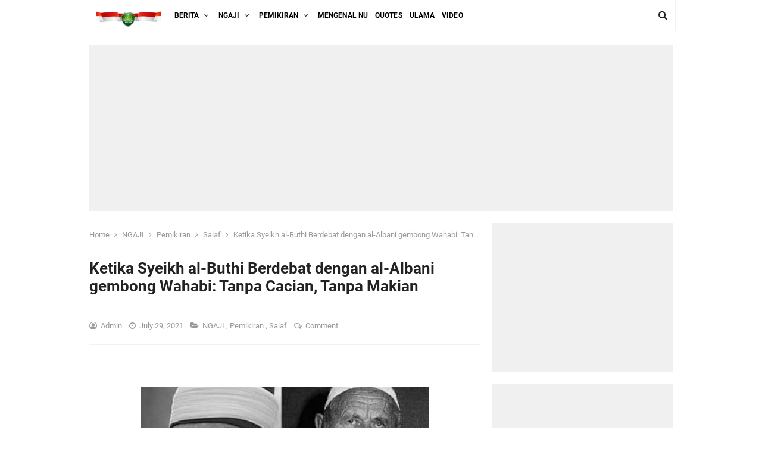

--- FILE ---
content_type: text/html; charset=utf-8
request_url: https://www.google.com/recaptcha/api2/aframe
body_size: 267
content:
<!DOCTYPE HTML><html><head><meta http-equiv="content-type" content="text/html; charset=UTF-8"></head><body><script nonce="Qemag3GTERmQ4S1fnIgPuA">/** Anti-fraud and anti-abuse applications only. See google.com/recaptcha */ try{var clients={'sodar':'https://pagead2.googlesyndication.com/pagead/sodar?'};window.addEventListener("message",function(a){try{if(a.source===window.parent){var b=JSON.parse(a.data);var c=clients[b['id']];if(c){var d=document.createElement('img');d.src=c+b['params']+'&rc='+(localStorage.getItem("rc::a")?sessionStorage.getItem("rc::b"):"");window.document.body.appendChild(d);sessionStorage.setItem("rc::e",parseInt(sessionStorage.getItem("rc::e")||0)+1);localStorage.setItem("rc::h",'1769323629707');}}}catch(b){}});window.parent.postMessage("_grecaptcha_ready", "*");}catch(b){}</script></body></html>

--- FILE ---
content_type: text/javascript; charset=UTF-8
request_url: https://www.hwmi.or.id/feeds/posts/summary/-/NGAJI?alt=json-in-script&orderby=updated&max-results=0&callback=randomRelatedIndex
body_size: 782
content:
// API callback
randomRelatedIndex({"version":"1.0","encoding":"UTF-8","feed":{"xmlns":"http://www.w3.org/2005/Atom","xmlns$openSearch":"http://a9.com/-/spec/opensearchrss/1.0/","xmlns$blogger":"http://schemas.google.com/blogger/2008","xmlns$georss":"http://www.georss.org/georss","xmlns$gd":"http://schemas.google.com/g/2005","xmlns$thr":"http://purl.org/syndication/thread/1.0","id":{"$t":"tag:blogger.com,1999:blog-838553241866909270"},"updated":{"$t":"2026-01-22T07:42:43.731-08:00"},"category":[{"term":"Pemikiran"},{"term":"Mengenal NU"},{"term":"Quotes"},{"term":"NGAJI"},{"term":"DAWUH ULAMA'"},{"term":"BIOGRAFI ULAMA"},{"term":"DAWUH ULAMA"},{"term":"Berita"},{"term":"Bahtsul Masail"},{"term":"Fiqh Kotemporer"},{"term":"Ayyuhal  Walad"},{"term":"Salaf"},{"term":"Pemikira"},{"term":"KHUTBAH"},{"term":"ASN Paham radikal"},{"term":"Sakinah"}],"title":{"type":"text","$t":"HWMI.or.id"},"subtitle":{"type":"html","$t":"TEGUHKAN HATI MENCINTAI NEGERI "},"link":[{"rel":"http://schemas.google.com/g/2005#feed","type":"application/atom+xml","href":"https:\/\/www.hwmi.or.id\/feeds\/posts\/summary"},{"rel":"self","type":"application/atom+xml","href":"https:\/\/www.blogger.com\/feeds\/838553241866909270\/posts\/summary\/-\/NGAJI?alt=json-in-script\u0026max-results=0\u0026orderby=updated"},{"rel":"alternate","type":"text/html","href":"https:\/\/www.hwmi.or.id\/search\/label\/NGAJI"},{"rel":"hub","href":"http://pubsubhubbub.appspot.com/"}],"author":[{"name":{"$t":"Admin"},"uri":{"$t":"http:\/\/www.blogger.com\/profile\/07459496728832338979"},"email":{"$t":"noreply@blogger.com"},"gd$image":{"rel":"http://schemas.google.com/g/2005#thumbnail","width":"32","height":"32","src":"\/\/blogger.googleusercontent.com\/img\/b\/R29vZ2xl\/AVvXsEhC-69QMgnli57Ulh5S7ECEt_GGym5mjPLh4okwB81vWnlGP8m54lXeQoFYBr1yvWOYo7j9iF2dQIh2Nkdm72qNbFdhzlhmXo7PcrPgf99s7mvHEQFsxyGiJC080m4JSJ0\/s220\/logo+hwmi.png"}}],"generator":{"version":"7.00","uri":"http://www.blogger.com","$t":"Blogger"},"openSearch$totalResults":{"$t":"229"},"openSearch$startIndex":{"$t":"1"},"openSearch$itemsPerPage":{"$t":"0"}}});

--- FILE ---
content_type: text/javascript; charset=UTF-8
request_url: https://www.hwmi.or.id/feeds/comments/default?alt=json&callback=recent_comments
body_size: 9448
content:
// API callback
recent_comments({"version":"1.0","encoding":"UTF-8","feed":{"xmlns":"http://www.w3.org/2005/Atom","xmlns$openSearch":"http://a9.com/-/spec/opensearchrss/1.0/","xmlns$gd":"http://schemas.google.com/g/2005","id":{"$t":"tag:blogger.com,1999:blog-838553241866909270.comments"},"updated":{"$t":"2024-12-16T13:41:59.137-08:00"},"title":{"type":"text","$t":"HWMI.or.id"},"link":[{"rel":"http://schemas.google.com/g/2005#feed","type":"application/atom+xml","href":"https:\/\/www.hwmi.or.id\/feeds\/comments\/default"},{"rel":"self","type":"application/atom+xml","href":"https:\/\/www.blogger.com\/feeds\/838553241866909270\/comments\/default?alt=json"},{"rel":"alternate","type":"text/html","href":"http:\/\/www.hwmi.or.id\/"},{"rel":"hub","href":"http://pubsubhubbub.appspot.com/"},{"rel":"next","type":"application/atom+xml","href":"https:\/\/www.blogger.com\/feeds\/838553241866909270\/comments\/default?alt=json\u0026start-index=26\u0026max-results=25"}],"author":[{"name":{"$t":"Admin"},"uri":{"$t":"http:\/\/www.blogger.com\/profile\/07459496728832338979"},"email":{"$t":"noreply@blogger.com"},"gd$image":{"rel":"http://schemas.google.com/g/2005#thumbnail","width":"32","height":"32","src":"\/\/blogger.googleusercontent.com\/img\/b\/R29vZ2xl\/AVvXsEhC-69QMgnli57Ulh5S7ECEt_GGym5mjPLh4okwB81vWnlGP8m54lXeQoFYBr1yvWOYo7j9iF2dQIh2Nkdm72qNbFdhzlhmXo7PcrPgf99s7mvHEQFsxyGiJC080m4JSJ0\/s220\/logo+hwmi.png"}}],"generator":{"version":"7.00","uri":"http://www.blogger.com","$t":"Blogger"},"openSearch$totalResults":{"$t":"438"},"openSearch$startIndex":{"$t":"1"},"openSearch$itemsPerPage":{"$t":"25"},"entry":[{"id":{"$t":"tag:blogger.com,1999:blog-838553241866909270.post-9129324935399815094"},"published":{"$t":"2024-12-16T13:41:59.137-08:00"},"updated":{"$t":"2024-12-16T13:41:59.137-08:00"},"title":{"type":"text","$t":"Ternyata keluarga besar Tegalsari keturunan kyai a..."},"content":{"type":"html","$t":"Ternyata keluarga besar Tegalsari keturunan kyai ageng Muhammad Besari tidak mengakui.. hati-hati dosa besar lho mengintisabkan kepada seseorang yang bukan nasabnya "},"link":[{"rel":"edit","type":"application/atom+xml","href":"https:\/\/www.blogger.com\/feeds\/838553241866909270\/5578777452704990703\/comments\/default\/9129324935399815094"},{"rel":"self","type":"application/atom+xml","href":"https:\/\/www.blogger.com\/feeds\/838553241866909270\/5578777452704990703\/comments\/default\/9129324935399815094"},{"rel":"alternate","type":"text/html","href":"https:\/\/www.hwmi.or.id\/2021\/05\/biografi-gus-miftah.html?showComment=1734385319137#c9129324935399815094","title":""}],"author":[{"name":{"$t":"azizi"},"uri":{"$t":"https:\/\/www.blogger.com\/profile\/15186544574090315267"},"email":{"$t":"noreply@blogger.com"},"gd$image":{"rel":"http://schemas.google.com/g/2005#thumbnail","width":"16","height":"16","src":"https:\/\/img1.blogblog.com\/img\/b16-rounded.gif"}}],"thr$in-reply-to":{"xmlns$thr":"http://purl.org/syndication/thread/1.0","href":"https:\/\/www.hwmi.or.id\/2021\/05\/biografi-gus-miftah.html","ref":"tag:blogger.com,1999:blog-838553241866909270.post-5578777452704990703","source":"http://www.blogger.com/feeds/838553241866909270/posts/default/5578777452704990703","type":"text/html"},"gd$extendedProperty":[{"name":"blogger.itemClass","value":"pid-1840555570"},{"name":"blogger.displayTime","value":"16 December 2024 at 13:41"}]},{"id":{"$t":"tag:blogger.com,1999:blog-838553241866909270.post-1050431403457007058"},"published":{"$t":"2024-11-21T17:10:26.606-08:00"},"updated":{"$t":"2024-11-21T17:10:26.606-08:00"},"title":{"type":"text","$t":"Itu kan tafsiran kaum yang mengikut faham Muhammad..."},"content":{"type":"html","$t":"Itu kan tafsiran kaum yang mengikut faham Muhammad ibn abdil Wahhab, yang memiliki faham secara tekstual dalam menafsiri alqur\u0026#39;an, kalau aswaja kan tidak tekstual tapi kontekstual."},"link":[{"rel":"edit","type":"application/atom+xml","href":"https:\/\/www.blogger.com\/feeds\/838553241866909270\/7042063120102845925\/comments\/default\/1050431403457007058"},{"rel":"self","type":"application/atom+xml","href":"https:\/\/www.blogger.com\/feeds\/838553241866909270\/7042063120102845925\/comments\/default\/1050431403457007058"},{"rel":"alternate","type":"text/html","href":"https:\/\/www.hwmi.or.id\/2021\/07\/waspadalah-berikut-daftar-ulama-wahabi.html?showComment=1732237826606#c1050431403457007058","title":""},{"rel":"related","type":"application/atom+xml","href":"https:\/\/www.blogger.com\/feeds\/838553241866909270\/7042063120102845925\/comments\/default\/3199066663549033397"}],"author":[{"name":{"$t":"KUYAHAA"},"uri":{"$t":"https:\/\/www.blogger.com\/profile\/00348241203415720219"},"email":{"$t":"noreply@blogger.com"},"gd$image":{"rel":"http://schemas.google.com/g/2005#thumbnail","width":"16","height":"16","src":"https:\/\/img1.blogblog.com\/img\/b16-rounded.gif"}}],"thr$in-reply-to":{"xmlns$thr":"http://purl.org/syndication/thread/1.0","href":"https:\/\/www.hwmi.or.id\/2021\/07\/waspadalah-berikut-daftar-ulama-wahabi.html","ref":"tag:blogger.com,1999:blog-838553241866909270.post-7042063120102845925","source":"http://www.blogger.com/feeds/838553241866909270/posts/default/7042063120102845925","type":"text/html"},"gd$extendedProperty":[{"name":"blogger.itemClass","value":"pid-851110372"},{"name":"blogger.displayTime","value":"21 November 2024 at 17:10"}]},{"id":{"$t":"tag:blogger.com,1999:blog-838553241866909270.post-5407662695812017690"},"published":{"$t":"2023-12-04T19:01:33.258-08:00"},"updated":{"$t":"2023-12-04T19:01:33.258-08:00"},"title":{"type":"text","$t":""},"content":{"type":"html","$t":"This comment has been removed by the author."},"link":[{"rel":"edit","type":"application/atom+xml","href":"https:\/\/www.blogger.com\/feeds\/838553241866909270\/7042063120102845925\/comments\/default\/5407662695812017690"},{"rel":"self","type":"application/atom+xml","href":"https:\/\/www.blogger.com\/feeds\/838553241866909270\/7042063120102845925\/comments\/default\/5407662695812017690"},{"rel":"alternate","type":"text/html","href":"https:\/\/www.hwmi.or.id\/2021\/07\/waspadalah-berikut-daftar-ulama-wahabi.html?showComment=1701745293258#c5407662695812017690","title":""}],"author":[{"name":{"$t":"Agung W.K."},"uri":{"$t":"https:\/\/www.blogger.com\/profile\/11134949786341484044"},"email":{"$t":"noreply@blogger.com"},"gd$image":{"rel":"http://schemas.google.com/g/2005#thumbnail","width":"16","height":"16","src":"https:\/\/img1.blogblog.com\/img\/b16-rounded.gif"}}],"thr$in-reply-to":{"xmlns$thr":"http://purl.org/syndication/thread/1.0","href":"https:\/\/www.hwmi.or.id\/2021\/07\/waspadalah-berikut-daftar-ulama-wahabi.html","ref":"tag:blogger.com,1999:blog-838553241866909270.post-7042063120102845925","source":"http://www.blogger.com/feeds/838553241866909270/posts/default/7042063120102845925","type":"text/html"},"gd$extendedProperty":[{"name":"blogger.contentRemoved","value":"true"},{"name":"blogger.itemClass","value":"pid-2081825854"},{"name":"blogger.displayTime","value":"4 December 2023 at 19:01"}]},{"id":{"$t":"tag:blogger.com,1999:blog-838553241866909270.post-5075613297646852209"},"published":{"$t":"2023-09-30T01:01:42.226-07:00"},"updated":{"$t":"2023-09-30T01:01:42.226-07:00"},"title":{"type":"text","$t":"Seru banget... Tenang masih banyak peluang perbeda..."},"content":{"type":"html","$t":"Seru banget... Tenang masih banyak peluang perbedaan golong dari Islam. RASULULLAH menyebutkan 73 golongan. Hingga 2023 ini sudah berapa golongan yang anda ketahui? 😁😁😁 Finisnya nanti 1 golongan yang selamat menurut Rasulullah Saw."},"link":[{"rel":"edit","type":"application/atom+xml","href":"https:\/\/www.blogger.com\/feeds\/838553241866909270\/7042063120102845925\/comments\/default\/5075613297646852209"},{"rel":"self","type":"application/atom+xml","href":"https:\/\/www.blogger.com\/feeds\/838553241866909270\/7042063120102845925\/comments\/default\/5075613297646852209"},{"rel":"alternate","type":"text/html","href":"https:\/\/www.hwmi.or.id\/2021\/07\/waspadalah-berikut-daftar-ulama-wahabi.html?showComment=1696060902226#c5075613297646852209","title":""}],"author":[{"name":{"$t":"Cakbas"},"uri":{"$t":"https:\/\/www.blogger.com\/profile\/11838381751563571868"},"email":{"$t":"noreply@blogger.com"},"gd$image":{"rel":"http://schemas.google.com/g/2005#thumbnail","width":"16","height":"16","src":"https:\/\/img1.blogblog.com\/img\/b16-rounded.gif"}}],"thr$in-reply-to":{"xmlns$thr":"http://purl.org/syndication/thread/1.0","href":"https:\/\/www.hwmi.or.id\/2021\/07\/waspadalah-berikut-daftar-ulama-wahabi.html","ref":"tag:blogger.com,1999:blog-838553241866909270.post-7042063120102845925","source":"http://www.blogger.com/feeds/838553241866909270/posts/default/7042063120102845925","type":"text/html"},"gd$extendedProperty":[{"name":"blogger.itemClass","value":"pid-200233934"},{"name":"blogger.displayTime","value":"30 September 2023 at 01:01"}]},{"id":{"$t":"tag:blogger.com,1999:blog-838553241866909270.post-7697122001139664379"},"published":{"$t":"2023-08-09T01:41:59.448-07:00"},"updated":{"$t":"2023-08-09T01:41:59.448-07:00"},"title":{"type":"text","$t":"Bismillaah semoga pembuat artikel Alloh berikan pe..."},"content":{"type":"html","$t":"Bismillaah semoga pembuat artikel Alloh berikan pemahaman yg benar ttg salafi wahabi😊\u003Cbr \/\u003EAamiin..."},"link":[{"rel":"edit","type":"application/atom+xml","href":"https:\/\/www.blogger.com\/feeds\/838553241866909270\/7042063120102845925\/comments\/default\/7697122001139664379"},{"rel":"self","type":"application/atom+xml","href":"https:\/\/www.blogger.com\/feeds\/838553241866909270\/7042063120102845925\/comments\/default\/7697122001139664379"},{"rel":"alternate","type":"text/html","href":"https:\/\/www.hwmi.or.id\/2021\/07\/waspadalah-berikut-daftar-ulama-wahabi.html?showComment=1691570519448#c7697122001139664379","title":""}],"author":[{"name":{"$t":"Robiah Al Adawiyah"},"uri":{"$t":"https:\/\/www.blogger.com\/profile\/16611362591520480762"},"email":{"$t":"noreply@blogger.com"},"gd$image":{"rel":"http://schemas.google.com/g/2005#thumbnail","width":"16","height":"16","src":"https:\/\/img1.blogblog.com\/img\/b16-rounded.gif"}}],"thr$in-reply-to":{"xmlns$thr":"http://purl.org/syndication/thread/1.0","href":"https:\/\/www.hwmi.or.id\/2021\/07\/waspadalah-berikut-daftar-ulama-wahabi.html","ref":"tag:blogger.com,1999:blog-838553241866909270.post-7042063120102845925","source":"http://www.blogger.com/feeds/838553241866909270/posts/default/7042063120102845925","type":"text/html"},"gd$extendedProperty":[{"name":"blogger.itemClass","value":"pid-1806072028"},{"name":"blogger.displayTime","value":"9 August 2023 at 01:41"}]},{"id":{"$t":"tag:blogger.com,1999:blog-838553241866909270.post-6869480618614878050"},"published":{"$t":"2023-06-22T05:01:30.328-07:00"},"updated":{"$t":"2023-06-22T05:01:30.328-07:00"},"title":{"type":"text","$t":"subhanallah"},"content":{"type":"html","$t":"subhanallah"},"link":[{"rel":"edit","type":"application/atom+xml","href":"https:\/\/www.blogger.com\/feeds\/838553241866909270\/2675347052746499903\/comments\/default\/6869480618614878050"},{"rel":"self","type":"application/atom+xml","href":"https:\/\/www.blogger.com\/feeds\/838553241866909270\/2675347052746499903\/comments\/default\/6869480618614878050"},{"rel":"alternate","type":"text/html","href":"https:\/\/www.hwmi.or.id\/2021\/08\/lukisan-syekh-abdul-qodir-jaelani-versi.html?showComment=1687435290328#c6869480618614878050","title":""}],"author":[{"name":{"$t":"Fauzi Cihuyy"},"uri":{"$t":"https:\/\/www.blogger.com\/profile\/17748950205444372788"},"email":{"$t":"noreply@blogger.com"},"gd$image":{"rel":"http://schemas.google.com/g/2005#thumbnail","width":"32","height":"32","src":"\/\/blogger.googleusercontent.com\/img\/b\/R29vZ2xl\/AVvXsEhbM6jdaoGyAbbzyPdjMkVxY9oGDgdW-IXCQqmIpaNmhtiBopIwP8uzDFsvCh5G0RJWfmcbjSRHSi1Oy8TMMzoS4J4EeBLluiOiO18h-8Jr-j-v-VQX6QT4DdNb_IatgyVXi63sewDZYSaeBzc_BTV2HIZoGFClxjyQAyBZDxU_DTOjJ8Q\/s220\/_494e7cdc-3fbc-48b8-8aaf-36c864df4473.jpg"}}],"thr$in-reply-to":{"xmlns$thr":"http://purl.org/syndication/thread/1.0","href":"https:\/\/www.hwmi.or.id\/2021\/08\/lukisan-syekh-abdul-qodir-jaelani-versi.html","ref":"tag:blogger.com,1999:blog-838553241866909270.post-2675347052746499903","source":"http://www.blogger.com/feeds/838553241866909270/posts/default/2675347052746499903","type":"text/html"},"gd$extendedProperty":[{"name":"blogger.itemClass","value":"pid-225443910"},{"name":"blogger.displayTime","value":"22 June 2023 at 05:01"}]},{"id":{"$t":"tag:blogger.com,1999:blog-838553241866909270.post-3199066663549033397"},"published":{"$t":"2022-12-25T20:18:04.245-08:00"},"updated":{"$t":"2022-12-25T20:18:04.245-08:00"},"title":{"type":"text","$t":"Ada sejumlah pertanyaan kepada Anda dan jawablah d..."},"content":{"type":"html","$t":"Ada sejumlah pertanyaan kepada Anda dan jawablah dengan jujur demi kebenaran Islami sebagai bukti bahwa Anda seorang Muslim, bukan manusia munafiq apalagi kafir penyembah berhala melalui tawassul kepada wali keramat yang sudah terkubur .\u003Cbr \/\u003EPertanyaan pertama :\u003Cbr \/\u003EPada foto Ulama-Ulama Wahhabi terlihat semuanya buta. Terampir terjemahan ayat Al Qur\u0026#39;an surah Al Isra\u0026#39; 72 : \u0026quot; Barang siapa yang buta di dunia ini, niscaya di akhirat kelak ia pun akan buta dan sesat jalannya \u0026quot;. Gus Dur tokoh NU buta matanya sampai-sampai dibaptis oleh para pendeta Kristen atas nama Yesus agar disembuhkan matanya, Ternyata juga tetap buta sampai matinya. Apakah Gus Dur nanti di akhirat akan buta dan sesat jalannya . ?. Anda harus konsekwen dengan pernyataan Anda. kalau tidak konsekwen berarti Anda adalah MANUSIA PALING MUNAFIQ DI DUNIA INI. \u003Cbr \/\u003EPertanyaan kedua :\u003Cbr \/\u003EAnda telah mengutip ayat Al Isra\u0026#39; 72 dalam upaya fitnah jahat Anda menyudutkan Ulama-Ulama yang dikatakan WAHHABI. Apakah kata \u0026quot; BUTA \u0026quot; dalam ayat itu bermakna fisik atau hanya makna UNGKAPAN  ?. Melihat tulisan Anda berarti kata \u0026quot; BUTA \u0026quot; tersebut bermakna fisik bukan ungkapan. Anda harus konsekwen mempertahankannya. Jika demikian, berarti Anda telah mempermain-mainkan ayat Al Qur\u0026#39;an karena kata \u0026quot; BUTA \u0026quot; dalam ayat itu bermakna UNGKAPAN, bukan bermakna FISIK. Sama seperti yang terangkat dalam ayat Al Baqarah  18 : \u0026quot;  MEREKA TULI, BISU DAN BUTA  \u0026quot;. Tahukah Anda dengan ancaman Allah kepada mereka yang mempermain-mainkan ayat-ayat Al Qur\u0026#39;an ?. Berdasarkan ayat An Nisaa\u0026#39; 46 , ANDA PERSIS SAMA DENGAN ORANG YAHUDI yang mengubah perkataan dari tempatnya\/konteksnya. Dan ORANG YAHUDI SESUAI DENGAN JANJI ALLAH PASTI DIMASUKKAN KE DALAM NERAKA. \u003Cbr \/\u003EPertanyaan Ketiga :\u003Cbr \/\u003EApakah menurut Anda , para Ulama Wahhabi itu akan masuk neraka karena pemahaman mereka sekalipun beliau-beliau adalah Ulama Besar dan Anda tidak lebih dari tahi kucing dibandingkan beliau-beliau ?\u003Cbr \/\u003EPertanyaan Keempat :\u003Cbr \/\u003EApakah yang diajarkan  para Ulama Wahhabi sehingga Anda menghadirkan kebencian yang meluap-luap kepada beliau - beliau?. Apakah karena para Ulama Wahhabi mendakwahkan agar kembali kepada ajaran Al Qur\u0026#39;an dan Sunnah Rasulullah SAW , tidak mengajarkan  kesesatan bertawassul kepada Wali keramat yang terbaring mati dalam kubur dan hal-hal dan semacamnya sehingga Anda memunculkan kebencian kepada sesama Muslim yang meluap-luap melebih kebencian Anda kepada penganut Kristen yang membantai ummat Islam dalam Perang Salib dan Inquisisi Spanyol atau melebihi ketidak-sukaan Anda kepada kaum Ahmadiyah, kaum Bahiyah, kaum  Khawarij, kaum Babiyah dan sebagainya ?\u003Cbr \/\u003EBertobatlah, jangan menghadirkan tulisan  yang memecah belah ummat Islam apalagi dihadirkan dengan kebencian.\u003Cbr \/\u003E "},"link":[{"rel":"edit","type":"application/atom+xml","href":"https:\/\/www.blogger.com\/feeds\/838553241866909270\/7042063120102845925\/comments\/default\/3199066663549033397"},{"rel":"self","type":"application/atom+xml","href":"https:\/\/www.blogger.com\/feeds\/838553241866909270\/7042063120102845925\/comments\/default\/3199066663549033397"},{"rel":"alternate","type":"text/html","href":"https:\/\/www.hwmi.or.id\/2021\/07\/waspadalah-berikut-daftar-ulama-wahabi.html?showComment=1672028284245#c3199066663549033397","title":""}],"author":[{"name":{"$t":".::.arifLewisape.::."},"uri":{"$t":"https:\/\/www.blogger.com\/profile\/02009542122546385530"},"email":{"$t":"noreply@blogger.com"},"gd$image":{"rel":"http://schemas.google.com/g/2005#thumbnail","width":"16","height":"16","src":"https:\/\/img1.blogblog.com\/img\/b16-rounded.gif"}}],"thr$in-reply-to":{"xmlns$thr":"http://purl.org/syndication/thread/1.0","href":"https:\/\/www.hwmi.or.id\/2021\/07\/waspadalah-berikut-daftar-ulama-wahabi.html","ref":"tag:blogger.com,1999:blog-838553241866909270.post-7042063120102845925","source":"http://www.blogger.com/feeds/838553241866909270/posts/default/7042063120102845925","type":"text/html"},"gd$extendedProperty":[{"name":"blogger.itemClass","value":"pid-1309506585"},{"name":"blogger.displayTime","value":"25 December 2022 at 20:18"}]},{"id":{"$t":"tag:blogger.com,1999:blog-838553241866909270.post-8325983229967346987"},"published":{"$t":"2022-12-10T10:11:20.816-08:00"},"updated":{"$t":"2022-12-10T10:11:20.816-08:00"},"title":{"type":"text","$t":"Bismillah.\nsetelah membaca artikel ini, saya jadi ..."},"content":{"type":"html","$t":"Bismillah.\u003Cbr \/\u003Esetelah membaca artikel ini, saya jadi semakin mantap mengikuti ust. Khalid Basalamah.\u003Cbr \/\u003E\u003Cbr \/\u003Eartikel ini, seakan-akan menuntun pikiran kita agar berkesimpulan bahwa \u0026quot;golongan ust. Khalid selalu merasa benar dan menganggap golongan lainnya sesat\u0026quot;\u003Cbr \/\u003E\u003Cbr \/\u003Edan artikel ini lebih condong kepada cacian hinaan, mengolok-olok golongan lain sebagai\u0026quot;otak bermasalah\u0026quot; dan \u0026quot;cacat pikir\u0026quot;.\u003Cbr \/\u003Emenuduh seorang da\u0026#39;i berkamuflase, padahal yang dilakukan da\u0026#39;i tersebut hanyalah menyiarkan agama.\u003Cbr \/\u003E\u003Cbr \/\u003Eopini dari artikel ini bisa menjadi sebuah bukti bahwasanya ternyata NU lebih merasa paling benar dibandingkan golongan lain, \u003Cbr \/\u003Eterbukti dengan olokan dan cacian yang dilontarkan kepada kelompok yang tidak sepaham dengan NU."},"link":[{"rel":"edit","type":"application/atom+xml","href":"https:\/\/www.blogger.com\/feeds\/838553241866909270\/6356405087160031082\/comments\/default\/8325983229967346987"},{"rel":"self","type":"application/atom+xml","href":"https:\/\/www.blogger.com\/feeds\/838553241866909270\/6356405087160031082\/comments\/default\/8325983229967346987"},{"rel":"alternate","type":"text/html","href":"https:\/\/www.hwmi.or.id\/2021\/06\/ustad-basalamah-dan-otak-bermasalah.html?showComment=1670695880816#c8325983229967346987","title":""}],"author":[{"name":{"$t":"..."},"uri":{"$t":"https:\/\/www.blogger.com\/profile\/11740367002695168703"},"email":{"$t":"noreply@blogger.com"},"gd$image":{"rel":"http://schemas.google.com/g/2005#thumbnail","width":"16","height":"16","src":"https:\/\/img1.blogblog.com\/img\/b16-rounded.gif"}}],"thr$in-reply-to":{"xmlns$thr":"http://purl.org/syndication/thread/1.0","href":"https:\/\/www.hwmi.or.id\/2021\/06\/ustad-basalamah-dan-otak-bermasalah.html","ref":"tag:blogger.com,1999:blog-838553241866909270.post-6356405087160031082","source":"http://www.blogger.com/feeds/838553241866909270/posts/default/6356405087160031082","type":"text/html"},"gd$extendedProperty":[{"name":"blogger.itemClass","value":"pid-1896498702"},{"name":"blogger.displayTime","value":"10 December 2022 at 10:11"}]},{"id":{"$t":"tag:blogger.com,1999:blog-838553241866909270.post-1327156874580288647"},"published":{"$t":"2022-12-06T11:35:29.679-08:00"},"updated":{"$t":"2022-12-06T11:35:29.679-08:00"},"title":{"type":"text","$t":"Gambling has been 1xbet half of} American history ..."},"content":{"type":"html","$t":"Gambling has been \u003Ca href=\"https:\/\/로스트아크.com\/1xbet.html\" rel=\"nofollow\"\u003E1xbet\u003C\/a\u003E half of} American history for tons of of years now. After all, playing is a fun game based on luck, skills, and experience with some good-looking rewards. These days, conventional casinos are over, different people|and folks} second are|are actually} playing online. For instance, in April 2021, Kindred Group PLC launched Watch \u0026amp; Bet stay streaming  participant that might allow Unibet cell prospects to look at \u0026amp; bet on stay sports in real-time. The casinos  are anticipated to showcase fast progress through the forecast period owing to the multi-layer taxation setting within the casino business. In addition, the growing trend for remote playing is anticipated to drive online betting demand."},"link":[{"rel":"edit","type":"application/atom+xml","href":"https:\/\/www.blogger.com\/feeds\/838553241866909270\/927960752276765797\/comments\/default\/1327156874580288647"},{"rel":"self","type":"application/atom+xml","href":"https:\/\/www.blogger.com\/feeds\/838553241866909270\/927960752276765797\/comments\/default\/1327156874580288647"},{"rel":"alternate","type":"text/html","href":"https:\/\/www.hwmi.or.id\/2022\/05\/salah-paham-bermadzhab.html?showComment=1670355329679#c1327156874580288647","title":""}],"author":[{"name":{"$t":"Anonymous"},"email":{"$t":"noreply@blogger.com"},"gd$image":{"rel":"http://schemas.google.com/g/2005#thumbnail","width":"16","height":"16","src":"https:\/\/img1.blogblog.com\/img\/blank.gif"}}],"thr$in-reply-to":{"xmlns$thr":"http://purl.org/syndication/thread/1.0","href":"https:\/\/www.hwmi.or.id\/2022\/05\/salah-paham-bermadzhab.html","ref":"tag:blogger.com,1999:blog-838553241866909270.post-927960752276765797","source":"http://www.blogger.com/feeds/838553241866909270/posts/default/927960752276765797","type":"text/html"},"gd$extendedProperty":[{"name":"blogger.itemClass","value":"pid-1879781426"},{"name":"blogger.displayTime","value":"6 December 2022 at 11:35"}]},{"id":{"$t":"tag:blogger.com,1999:blog-838553241866909270.post-4892905166040483995"},"published":{"$t":"2022-12-02T10:07:03.302-08:00"},"updated":{"$t":"2022-12-02T10:07:03.302-08:00"},"title":{"type":"text","$t":"It has proved a key customer retention tool for sp..."},"content":{"type":"html","$t":"It has proved a key customer retention tool for sports activities guide operators looking to capitalize on using of} cell handsets while the bettor\/user additionally  be|can be} watching a given event. Legal US online sports activities betting sites are all regulated and licensed by the identical \u003Ca href=\"https:\/\/vigorbattle.com\/\" rel=\"nofollow\"\u003E카지노\u003C\/a\u003E authorities entities that  oversee retail casinos. Every site goes through rigorous testing on all banking choices, recreation choices and site stability."},"link":[{"rel":"edit","type":"application/atom+xml","href":"https:\/\/www.blogger.com\/feeds\/838553241866909270\/1084833125760675801\/comments\/default\/4892905166040483995"},{"rel":"self","type":"application/atom+xml","href":"https:\/\/www.blogger.com\/feeds\/838553241866909270\/1084833125760675801\/comments\/default\/4892905166040483995"},{"rel":"alternate","type":"text/html","href":"https:\/\/www.hwmi.or.id\/2022\/01\/kunjungi-pbnu-dubes-palestina-ingin.html?showComment=1670004423302#c4892905166040483995","title":""}],"author":[{"name":{"$t":"Anonymous"},"email":{"$t":"noreply@blogger.com"},"gd$image":{"rel":"http://schemas.google.com/g/2005#thumbnail","width":"16","height":"16","src":"https:\/\/img1.blogblog.com\/img\/blank.gif"}}],"thr$in-reply-to":{"xmlns$thr":"http://purl.org/syndication/thread/1.0","href":"https:\/\/www.hwmi.or.id\/2022\/01\/kunjungi-pbnu-dubes-palestina-ingin.html","ref":"tag:blogger.com,1999:blog-838553241866909270.post-1084833125760675801","source":"http://www.blogger.com/feeds/838553241866909270/posts/default/1084833125760675801","type":"text/html"},"gd$extendedProperty":[{"name":"blogger.itemClass","value":"pid-1879781426"},{"name":"blogger.displayTime","value":"2 December 2022 at 10:07"}]},{"id":{"$t":"tag:blogger.com,1999:blog-838553241866909270.post-8236825298134055402"},"published":{"$t":"2022-11-10T03:44:54.135-08:00"},"updated":{"$t":"2022-11-10T03:44:54.135-08:00"},"title":{"type":"text","$t":"Sedih bacanya. Yang nulis belum baca sejarah. Hiks..."},"content":{"type":"html","$t":"Sedih bacanya. Yang nulis belum baca sejarah. Hiks hiks hiks"},"link":[{"rel":"edit","type":"application/atom+xml","href":"https:\/\/www.blogger.com\/feeds\/838553241866909270\/8227888176173761810\/comments\/default\/8236825298134055402"},{"rel":"self","type":"application/atom+xml","href":"https:\/\/www.blogger.com\/feeds\/838553241866909270\/8227888176173761810\/comments\/default\/8236825298134055402"},{"rel":"alternate","type":"text/html","href":"https:\/\/www.hwmi.or.id\/2022\/07\/jas-hijau-yang-hilang-di-orde-baru.html?showComment=1668080694135#c8236825298134055402","title":""}],"author":[{"name":{"$t":"iqbal ramadhan"},"uri":{"$t":"https:\/\/www.blogger.com\/profile\/14799013009662388048"},"email":{"$t":"noreply@blogger.com"},"gd$image":{"rel":"http://schemas.google.com/g/2005#thumbnail","width":"16","height":"16","src":"https:\/\/img1.blogblog.com\/img\/b16-rounded.gif"}}],"thr$in-reply-to":{"xmlns$thr":"http://purl.org/syndication/thread/1.0","href":"https:\/\/www.hwmi.or.id\/2022\/07\/jas-hijau-yang-hilang-di-orde-baru.html","ref":"tag:blogger.com,1999:blog-838553241866909270.post-8227888176173761810","source":"http://www.blogger.com/feeds/838553241866909270/posts/default/8227888176173761810","type":"text/html"},"gd$extendedProperty":[{"name":"blogger.itemClass","value":"pid-845494956"},{"name":"blogger.displayTime","value":"10 November 2022 at 03:44"}]},{"id":{"$t":"tag:blogger.com,1999:blog-838553241866909270.post-2668156012866344395"},"published":{"$t":"2022-08-01T15:38:39.455-07:00"},"updated":{"$t":"2022-08-01T15:38:39.455-07:00"},"title":{"type":"text","$t":"Makanya yg perlu lebih dilihat itu apa yg disampai..."},"content":{"type":"html","$t":"Makanya yg perlu lebih dilihat itu apa yg disampaikan... Dalilnya apa.. Ustadz syafiq menyampaikan apa yg diaboahami dan mengikuti dalilnya.. Tdak ada yg salah dgn dakwahnya.... Kenapa hrs dilarang? "},"link":[{"rel":"edit","type":"application/atom+xml","href":"https:\/\/www.blogger.com\/feeds\/838553241866909270\/8571936865434059480\/comments\/default\/2668156012866344395"},{"rel":"self","type":"application/atom+xml","href":"https:\/\/www.blogger.com\/feeds\/838553241866909270\/8571936865434059480\/comments\/default\/2668156012866344395"},{"rel":"alternate","type":"text/html","href":"https:\/\/www.hwmi.or.id\/2022\/03\/mudah-menyalahkanmenyesatkan-beda.html?showComment=1659393519455#c2668156012866344395","title":""}],"author":[{"name":{"$t":"English QUALITY Service"},"uri":{"$t":"https:\/\/www.blogger.com\/profile\/17319683158392115298"},"email":{"$t":"noreply@blogger.com"},"gd$image":{"rel":"http://schemas.google.com/g/2005#thumbnail","width":"24","height":"32","src":"\/\/blogger.googleusercontent.com\/img\/b\/R29vZ2xl\/AVvXsEixhmrdCKaEoYy2d_CPL8iDp9e01Y2yWWzKCIuJiotXy0ru49JWnn0bPwkEAexAibk9UKsu0fuxNT9VlkhA3Ho6T20bLt0vc9cizPvQwKVp-X9PlBiEpnqAVrTQif7R7js\/s220\/S4020074.JPG"}}],"thr$in-reply-to":{"xmlns$thr":"http://purl.org/syndication/thread/1.0","href":"https:\/\/www.hwmi.or.id\/2022\/03\/mudah-menyalahkanmenyesatkan-beda.html","ref":"tag:blogger.com,1999:blog-838553241866909270.post-8571936865434059480","source":"http://www.blogger.com/feeds/838553241866909270/posts/default/8571936865434059480","type":"text/html"},"gd$extendedProperty":[{"name":"blogger.itemClass","value":"pid-2114813146"},{"name":"blogger.displayTime","value":"1 August 2022 at 15:38"}]},{"id":{"$t":"tag:blogger.com,1999:blog-838553241866909270.post-3499841236665073357"},"published":{"$t":"2022-08-01T15:35:11.024-07:00"},"updated":{"$t":"2022-08-01T15:35:11.024-07:00"},"title":{"type":"text","$t":"Awas.. Jangn sampai menjadi fitnah... Jika menyamp..."},"content":{"type":"html","$t":"Awas.. Jangn sampai menjadi fitnah... Jika menyampaikan berdasar dalil justru merekalah yg ahlu sunnah..... "},"link":[{"rel":"edit","type":"application/atom+xml","href":"https:\/\/www.blogger.com\/feeds\/838553241866909270\/3605006848221365086\/comments\/default\/3499841236665073357"},{"rel":"self","type":"application/atom+xml","href":"https:\/\/www.blogger.com\/feeds\/838553241866909270\/3605006848221365086\/comments\/default\/3499841236665073357"},{"rel":"alternate","type":"text/html","href":"https:\/\/www.hwmi.or.id\/2021\/05\/syekh-samir-ingatkan-muslim-indonesia.html?showComment=1659393311024#c3499841236665073357","title":""}],"author":[{"name":{"$t":"English QUALITY Service"},"uri":{"$t":"https:\/\/www.blogger.com\/profile\/17319683158392115298"},"email":{"$t":"noreply@blogger.com"},"gd$image":{"rel":"http://schemas.google.com/g/2005#thumbnail","width":"24","height":"32","src":"\/\/blogger.googleusercontent.com\/img\/b\/R29vZ2xl\/AVvXsEixhmrdCKaEoYy2d_CPL8iDp9e01Y2yWWzKCIuJiotXy0ru49JWnn0bPwkEAexAibk9UKsu0fuxNT9VlkhA3Ho6T20bLt0vc9cizPvQwKVp-X9PlBiEpnqAVrTQif7R7js\/s220\/S4020074.JPG"}}],"thr$in-reply-to":{"xmlns$thr":"http://purl.org/syndication/thread/1.0","href":"https:\/\/www.hwmi.or.id\/2021\/05\/syekh-samir-ingatkan-muslim-indonesia.html","ref":"tag:blogger.com,1999:blog-838553241866909270.post-3605006848221365086","source":"http://www.blogger.com/feeds/838553241866909270/posts/default/3605006848221365086","type":"text/html"},"gd$extendedProperty":[{"name":"blogger.itemClass","value":"pid-2114813146"},{"name":"blogger.displayTime","value":"1 August 2022 at 15:35"}]},{"id":{"$t":"tag:blogger.com,1999:blog-838553241866909270.post-7280107723252315283"},"published":{"$t":"2022-05-22T01:37:54.516-07:00"},"updated":{"$t":"2022-05-22T01:37:54.516-07:00"},"title":{"type":"text","$t":"Admin ini pun menyerang dan menjelek2an Ustadz Abd..."},"content":{"type":"html","$t":"Admin ini pun menyerang dan menjelek2an Ustadz Abdul Somad. Jadi bisa tebak kah kira2 admin ini berfaham apa?? Semua ulama yg berusaha lurus dia serang. Perkara kritik antar ulama adalah hal yg lumrah.  Selama dilakukan secara beradab dan ilmiah. Level kita aja yg baperan. Level org nir-ilmu. "},"link":[{"rel":"edit","type":"application/atom+xml","href":"https:\/\/www.blogger.com\/feeds\/838553241866909270\/7042063120102845925\/comments\/default\/7280107723252315283"},{"rel":"self","type":"application/atom+xml","href":"https:\/\/www.blogger.com\/feeds\/838553241866909270\/7042063120102845925\/comments\/default\/7280107723252315283"},{"rel":"alternate","type":"text/html","href":"https:\/\/www.hwmi.or.id\/2021\/07\/waspadalah-berikut-daftar-ulama-wahabi.html?showComment=1653208674516#c7280107723252315283","title":""},{"rel":"related","type":"application/atom+xml","href":"https:\/\/www.blogger.com\/feeds\/838553241866909270\/7042063120102845925\/comments\/default\/1872359005573546076"}],"author":[{"name":{"$t":"Aduh Ojan"},"uri":{"$t":"https:\/\/www.blogger.com\/profile\/00099702098495290054"},"email":{"$t":"noreply@blogger.com"},"gd$image":{"rel":"http://schemas.google.com/g/2005#thumbnail","width":"16","height":"16","src":"https:\/\/img1.blogblog.com\/img\/b16-rounded.gif"}}],"thr$in-reply-to":{"xmlns$thr":"http://purl.org/syndication/thread/1.0","href":"https:\/\/www.hwmi.or.id\/2021\/07\/waspadalah-berikut-daftar-ulama-wahabi.html","ref":"tag:blogger.com,1999:blog-838553241866909270.post-7042063120102845925","source":"http://www.blogger.com/feeds/838553241866909270/posts/default/7042063120102845925","type":"text/html"},"gd$extendedProperty":[{"name":"blogger.itemClass","value":"pid-355292989"},{"name":"blogger.displayTime","value":"22 May 2022 at 01:37"}]},{"id":{"$t":"tag:blogger.com,1999:blog-838553241866909270.post-1997452921605342693"},"published":{"$t":"2022-04-30T07:29:48.856-07:00"},"updated":{"$t":"2022-04-30T07:29:48.856-07:00"},"title":{"type":"text","$t":"jadilah ahlisunnah wal jamaah,karena satu golongan..."},"content":{"type":"html","$t":"jadilah ahlisunnah wal jamaah,karena satu golongan yang selamat besuk di hari kiamat adalah ahlisunnah wal jamaah"},"link":[{"rel":"edit","type":"application/atom+xml","href":"https:\/\/www.blogger.com\/feeds\/838553241866909270\/109613208535505734\/comments\/default\/1997452921605342693"},{"rel":"self","type":"application/atom+xml","href":"https:\/\/www.blogger.com\/feeds\/838553241866909270\/109613208535505734\/comments\/default\/1997452921605342693"},{"rel":"alternate","type":"text/html","href":"https:\/\/www.hwmi.or.id\/2020\/07\/inilah-7-ciri-ciri-masjid-wahabi-hati.html?showComment=1651328988856#c1997452921605342693","title":""},{"rel":"related","type":"application/atom+xml","href":"https:\/\/www.blogger.com\/feeds\/838553241866909270\/109613208535505734\/comments\/default\/473902501728661662"}],"author":[{"name":{"$t":"Rihandani Asy-Syifa' Hanun Khoirunnisa'"},"uri":{"$t":"https:\/\/www.blogger.com\/profile\/10114662625101577317"},"email":{"$t":"noreply@blogger.com"},"gd$image":{"rel":"http://schemas.google.com/g/2005#thumbnail","width":"16","height":"16","src":"https:\/\/img1.blogblog.com\/img\/b16-rounded.gif"}}],"thr$in-reply-to":{"xmlns$thr":"http://purl.org/syndication/thread/1.0","href":"https:\/\/www.hwmi.or.id\/2020\/07\/inilah-7-ciri-ciri-masjid-wahabi-hati.html","ref":"tag:blogger.com,1999:blog-838553241866909270.post-109613208535505734","source":"http://www.blogger.com/feeds/838553241866909270/posts/default/109613208535505734","type":"text/html"},"gd$extendedProperty":[{"name":"blogger.itemClass","value":"pid-142331413"},{"name":"blogger.displayTime","value":"30 April 2022 at 07:29"}]},{"id":{"$t":"tag:blogger.com,1999:blog-838553241866909270.post-3439305099506567626"},"published":{"$t":"2022-04-06T20:08:26.721-07:00"},"updated":{"$t":"2022-04-06T20:08:26.721-07:00"},"title":{"type":"text","$t":"Apapun yg telah anda tuls, \nbahan sekecil apapun i..."},"content":{"type":"html","$t":"Apapun yg telah anda tuls, \u003Cbr \/\u003Ebahan sekecil apapun itu, kelak dihari kiamat ALLAH SWT akan meminta per tanggung-jawaban anda..... "},"link":[{"rel":"edit","type":"application/atom+xml","href":"https:\/\/www.blogger.com\/feeds\/838553241866909270\/7042063120102845925\/comments\/default\/3439305099506567626"},{"rel":"self","type":"application/atom+xml","href":"https:\/\/www.blogger.com\/feeds\/838553241866909270\/7042063120102845925\/comments\/default\/3439305099506567626"},{"rel":"alternate","type":"text/html","href":"https:\/\/www.hwmi.or.id\/2021\/07\/waspadalah-berikut-daftar-ulama-wahabi.html?showComment=1649300906721#c3439305099506567626","title":""}],"author":[{"name":{"$t":"Anonymous"},"uri":{"$t":"https:\/\/www.blogger.com\/profile\/06406266599123876456"},"email":{"$t":"noreply@blogger.com"},"gd$image":{"rel":"http://schemas.google.com/g/2005#thumbnail","width":"16","height":"16","src":"https:\/\/img1.blogblog.com\/img\/b16-rounded.gif"}}],"thr$in-reply-to":{"xmlns$thr":"http://purl.org/syndication/thread/1.0","href":"https:\/\/www.hwmi.or.id\/2021\/07\/waspadalah-berikut-daftar-ulama-wahabi.html","ref":"tag:blogger.com,1999:blog-838553241866909270.post-7042063120102845925","source":"http://www.blogger.com/feeds/838553241866909270/posts/default/7042063120102845925","type":"text/html"},"gd$extendedProperty":[{"name":"blogger.itemClass","value":"pid-320187799"},{"name":"blogger.displayTime","value":"6 April 2022 at 20:08"}]},{"id":{"$t":"tag:blogger.com,1999:blog-838553241866909270.post-1872359005573546076"},"published":{"$t":"2022-03-30T07:47:42.870-07:00"},"updated":{"$t":"2022-03-30T07:47:42.870-07:00"},"title":{"type":"text","$t":"Banyak yg membela, mungkin belum tau atau pura2 bu..."},"content":{"type":"html","$t":"Banyak yg membela, mungkin belum tau atau pura2 buta fakta di lapangan. Salafy dakwah nya selalu ngerecokin amaliah NU, padahal Nabi dakwah nya tauhid untuk membuat orang2 kafir masuk Islam. Ga Ada Islam yg mencela Islam. Ini buru di bales, malas nyumpahin, sakit ga tuh, mkanya jgn lah sok bener sendiri tidak mau tabayun, tidak mau menghargai yg lain. Klo kita punya hujjah, knp kalian repot menyerang paham kami. Seperti iri karena mayoritas Indonesia NU. "},"link":[{"rel":"edit","type":"application/atom+xml","href":"https:\/\/www.blogger.com\/feeds\/838553241866909270\/7042063120102845925\/comments\/default\/1872359005573546076"},{"rel":"self","type":"application/atom+xml","href":"https:\/\/www.blogger.com\/feeds\/838553241866909270\/7042063120102845925\/comments\/default\/1872359005573546076"},{"rel":"alternate","type":"text/html","href":"https:\/\/www.hwmi.or.id\/2021\/07\/waspadalah-berikut-daftar-ulama-wahabi.html?showComment=1648651662870#c1872359005573546076","title":""}],"author":[{"name":{"$t":"Abu adam"},"uri":{"$t":"https:\/\/www.blogger.com\/profile\/13113335513105603731"},"email":{"$t":"noreply@blogger.com"},"gd$image":{"rel":"http://schemas.google.com/g/2005#thumbnail","width":"16","height":"16","src":"https:\/\/img1.blogblog.com\/img\/b16-rounded.gif"}}],"thr$in-reply-to":{"xmlns$thr":"http://purl.org/syndication/thread/1.0","href":"https:\/\/www.hwmi.or.id\/2021\/07\/waspadalah-berikut-daftar-ulama-wahabi.html","ref":"tag:blogger.com,1999:blog-838553241866909270.post-7042063120102845925","source":"http://www.blogger.com/feeds/838553241866909270/posts/default/7042063120102845925","type":"text/html"},"gd$extendedProperty":[{"name":"blogger.itemClass","value":"pid-960632964"},{"name":"blogger.displayTime","value":"30 March 2022 at 07:47"}]},{"id":{"$t":"tag:blogger.com,1999:blog-838553241866909270.post-7656617092502713135"},"published":{"$t":"2022-03-29T00:21:03.580-07:00"},"updated":{"$t":"2022-03-29T00:21:03.580-07:00"},"title":{"type":"text","$t":"Sangat tepat untuk menghentikan penyebaran ideolog..."},"content":{"type":"html","$t":"Sangat tepat untuk menghentikan penyebaran ideologi wahabi salafi dalam bentuk apapun"},"link":[{"rel":"edit","type":"application/atom+xml","href":"https:\/\/www.blogger.com\/feeds\/838553241866909270\/1326406189839025317\/comments\/default\/7656617092502713135"},{"rel":"self","type":"application/atom+xml","href":"https:\/\/www.blogger.com\/feeds\/838553241866909270\/1326406189839025317\/comments\/default\/7656617092502713135"},{"rel":"alternate","type":"text/html","href":"https:\/\/www.hwmi.or.id\/2022\/03\/mengungkap-jaringan-dan-gerilya-salafi.html?showComment=1648538463580#c7656617092502713135","title":""}],"author":[{"name":{"$t":"Anonymous"},"uri":{"$t":"https:\/\/www.blogger.com\/profile\/02748806016479225803"},"email":{"$t":"noreply@blogger.com"},"gd$image":{"rel":"http://schemas.google.com/g/2005#thumbnail","width":"16","height":"16","src":"https:\/\/img1.blogblog.com\/img\/b16-rounded.gif"}}],"thr$in-reply-to":{"xmlns$thr":"http://purl.org/syndication/thread/1.0","href":"https:\/\/www.hwmi.or.id\/2022\/03\/mengungkap-jaringan-dan-gerilya-salafi.html","ref":"tag:blogger.com,1999:blog-838553241866909270.post-1326406189839025317","source":"http://www.blogger.com/feeds/838553241866909270/posts/default/1326406189839025317","type":"text/html"},"gd$extendedProperty":[{"name":"blogger.itemClass","value":"pid-371357990"},{"name":"blogger.displayTime","value":"29 March 2022 at 00:21"}]},{"id":{"$t":"tag:blogger.com,1999:blog-838553241866909270.post-953882796737942410"},"published":{"$t":"2022-03-23T14:00:27.650-07:00"},"updated":{"$t":"2022-03-23T14:00:27.650-07:00"},"title":{"type":"text","$t":"Bismillah, \n\n\nislam adalah berserah diri, ulama ya..."},"content":{"type":"html","$t":"Bismillah, \u003Cbr \/\u003E\u003Cbr \/\u003E\u003Cbr \/\u003Eislam adalah berserah diri, ulama yang benar adalah orang-orang yang menyampaikan ilmunya dengan santun, lemah lembut, dan penuh prasangka baik terhadap allah . jauh dari hasad dan prasangka buruk . para pembaca artikel ketika membaca berita segala macam yg berserakan di internet pasti bisa membedakan memilah bacaannya , mana yang isinya memperkuat iman dan ketakwaan terhadap allah . mana yang isinya hanya menambah prasangka buruk terhadap orang lain . \u003Cbr \/\u003E\u003Cbr \/\u003EIMAN ITU ADA DISETIAP HATI MANUSIA, TAK KALA IMANNYA RUSAK DAN KURANG TUNDUK TERHADAP ALLAH MEREKA PASTI AKAN MENCARI CARI KEBURUKAN PADA ORANG LAIN, ini baru yg 1 agama gimana dengan agama islam itu sendiri?\u003Cbr \/\u003E\u003Cbr \/\u003EBarakallahufikkum ,\u003Cbr \/\u003E"},"link":[{"rel":"edit","type":"application/atom+xml","href":"https:\/\/www.blogger.com\/feeds\/838553241866909270\/6356405087160031082\/comments\/default\/953882796737942410"},{"rel":"self","type":"application/atom+xml","href":"https:\/\/www.blogger.com\/feeds\/838553241866909270\/6356405087160031082\/comments\/default\/953882796737942410"},{"rel":"alternate","type":"text/html","href":"https:\/\/www.hwmi.or.id\/2021\/06\/ustad-basalamah-dan-otak-bermasalah.html?showComment=1648069227650#c953882796737942410","title":""}],"author":[{"name":{"$t":"Hamba allah"},"uri":{"$t":"https:\/\/www.blogger.com\/profile\/14476513633947903042"},"email":{"$t":"noreply@blogger.com"},"gd$image":{"rel":"http://schemas.google.com/g/2005#thumbnail","width":"16","height":"16","src":"https:\/\/img1.blogblog.com\/img\/b16-rounded.gif"}}],"thr$in-reply-to":{"xmlns$thr":"http://purl.org/syndication/thread/1.0","href":"https:\/\/www.hwmi.or.id\/2021\/06\/ustad-basalamah-dan-otak-bermasalah.html","ref":"tag:blogger.com,1999:blog-838553241866909270.post-6356405087160031082","source":"http://www.blogger.com/feeds/838553241866909270/posts/default/6356405087160031082","type":"text/html"},"gd$extendedProperty":[{"name":"blogger.itemClass","value":"pid-1931924379"},{"name":"blogger.displayTime","value":"23 March 2022 at 14:00"}]},{"id":{"$t":"tag:blogger.com,1999:blog-838553241866909270.post-8785776153124094864"},"published":{"$t":"2022-03-21T21:40:11.441-07:00"},"updated":{"$t":"2022-03-21T21:40:11.441-07:00"},"title":{"type":"text","$t":"Ahsan "},"content":{"type":"html","$t":"Ahsan "},"link":[{"rel":"edit","type":"application/atom+xml","href":"https:\/\/www.blogger.com\/feeds\/838553241866909270\/7042063120102845925\/comments\/default\/8785776153124094864"},{"rel":"self","type":"application/atom+xml","href":"https:\/\/www.blogger.com\/feeds\/838553241866909270\/7042063120102845925\/comments\/default\/8785776153124094864"},{"rel":"alternate","type":"text/html","href":"https:\/\/www.hwmi.or.id\/2021\/07\/waspadalah-berikut-daftar-ulama-wahabi.html?showComment=1647924011441#c8785776153124094864","title":""},{"rel":"related","type":"application/atom+xml","href":"https:\/\/www.blogger.com\/feeds\/838553241866909270\/7042063120102845925\/comments\/default\/2308076623191278611"}],"author":[{"name":{"$t":"Ahmad"},"uri":{"$t":"https:\/\/www.blogger.com\/profile\/13904781120239171739"},"email":{"$t":"noreply@blogger.com"},"gd$image":{"rel":"http://schemas.google.com/g/2005#thumbnail","width":"16","height":"16","src":"https:\/\/img1.blogblog.com\/img\/b16-rounded.gif"}}],"thr$in-reply-to":{"xmlns$thr":"http://purl.org/syndication/thread/1.0","href":"https:\/\/www.hwmi.or.id\/2021\/07\/waspadalah-berikut-daftar-ulama-wahabi.html","ref":"tag:blogger.com,1999:blog-838553241866909270.post-7042063120102845925","source":"http://www.blogger.com/feeds/838553241866909270/posts/default/7042063120102845925","type":"text/html"},"gd$extendedProperty":[{"name":"blogger.itemClass","value":"pid-1647931502"},{"name":"blogger.displayTime","value":"21 March 2022 at 21:40"}]},{"id":{"$t":"tag:blogger.com,1999:blog-838553241866909270.post-6429921821340524320"},"published":{"$t":"2022-03-21T21:38:17.925-07:00"},"updated":{"$t":"2022-03-21T21:38:17.925-07:00"},"title":{"type":"text","$t":"Sunnah nabi tidak menghina sesama islam apapun sek..."},"content":{"type":"html","$t":"Sunnah nabi tidak menghina sesama islam apapun sekte nya. \u003Cbr \/\u003E\u003Cbr \/\u003EFaham Al Qur\u0026#39;an aklaknya tiru aklak nabi SAW yang mulia,  tidak menghina siapapun.\u003Cbr \/\u003E\u003Cbr \/\u003EJangan bangga dengan manhaj, tapi lihat aklak nya secara keseluruhan. "},"link":[{"rel":"edit","type":"application/atom+xml","href":"https:\/\/www.blogger.com\/feeds\/838553241866909270\/7042063120102845925\/comments\/default\/6429921821340524320"},{"rel":"self","type":"application/atom+xml","href":"https:\/\/www.blogger.com\/feeds\/838553241866909270\/7042063120102845925\/comments\/default\/6429921821340524320"},{"rel":"alternate","type":"text/html","href":"https:\/\/www.hwmi.or.id\/2021\/07\/waspadalah-berikut-daftar-ulama-wahabi.html?showComment=1647923897925#c6429921821340524320","title":""}],"author":[{"name":{"$t":"Ahmad"},"uri":{"$t":"https:\/\/www.blogger.com\/profile\/13904781120239171739"},"email":{"$t":"noreply@blogger.com"},"gd$image":{"rel":"http://schemas.google.com/g/2005#thumbnail","width":"16","height":"16","src":"https:\/\/img1.blogblog.com\/img\/b16-rounded.gif"}}],"thr$in-reply-to":{"xmlns$thr":"http://purl.org/syndication/thread/1.0","href":"https:\/\/www.hwmi.or.id\/2021\/07\/waspadalah-berikut-daftar-ulama-wahabi.html","ref":"tag:blogger.com,1999:blog-838553241866909270.post-7042063120102845925","source":"http://www.blogger.com/feeds/838553241866909270/posts/default/7042063120102845925","type":"text/html"},"gd$extendedProperty":[{"name":"blogger.itemClass","value":"pid-1647931502"},{"name":"blogger.displayTime","value":"21 March 2022 at 21:38"}]},{"id":{"$t":"tag:blogger.com,1999:blog-838553241866909270.post-6029339026126978576"},"published":{"$t":"2022-03-15T19:19:42.479-07:00"},"updated":{"$t":"2022-03-15T19:19:42.479-07:00"},"title":{"type":"text","$t":"Assalamu\u0026#39;alaikum...\nJazakallah Khairan \nizin c..."},"content":{"type":"html","$t":"Assalamu\u0026#39;alaikum...\u003Cbr \/\u003EJazakallah Khairan \u003Cbr \/\u003Eizin copas ustadz "},"link":[{"rel":"edit","type":"application/atom+xml","href":"https:\/\/www.blogger.com\/feeds\/838553241866909270\/2675347052746499903\/comments\/default\/6029339026126978576"},{"rel":"self","type":"application/atom+xml","href":"https:\/\/www.blogger.com\/feeds\/838553241866909270\/2675347052746499903\/comments\/default\/6029339026126978576"},{"rel":"alternate","type":"text/html","href":"https:\/\/www.hwmi.or.id\/2021\/08\/lukisan-syekh-abdul-qodir-jaelani-versi.html?showComment=1647397182479#c6029339026126978576","title":""}],"author":[{"name":{"$t":"Admin"},"uri":{"$t":"https:\/\/www.blogger.com\/profile\/10992124769862358737"},"email":{"$t":"noreply@blogger.com"},"gd$image":{"rel":"http://schemas.google.com/g/2005#thumbnail","width":"21","height":"32","src":"\/\/blogger.googleusercontent.com\/img\/b\/R29vZ2xl\/AVvXsEgbtw9oCBENpnWHOcgwUuVXiGHWFprcGjtrLxXAPnV6POMiwiCThP0UIqjq-BAJhw_J9fGsEE8MAcVUGYOCUYTr-3XPLfg5zDgQr8JzxtZnSinH_yDwCHpx3SJSn8B_6A\/s113\/PicsArt_03-26-10.01.06.png"}}],"thr$in-reply-to":{"xmlns$thr":"http://purl.org/syndication/thread/1.0","href":"https:\/\/www.hwmi.or.id\/2021\/08\/lukisan-syekh-abdul-qodir-jaelani-versi.html","ref":"tag:blogger.com,1999:blog-838553241866909270.post-2675347052746499903","source":"http://www.blogger.com/feeds/838553241866909270/posts/default/2675347052746499903","type":"text/html"},"gd$extendedProperty":[{"name":"blogger.itemClass","value":"pid-782625416"},{"name":"blogger.displayTime","value":"15 March 2022 at 19:19"}]},{"id":{"$t":"tag:blogger.com,1999:blog-838553241866909270.post-6940081511296185437"},"published":{"$t":"2022-03-13T16:26:54.795-07:00"},"updated":{"$t":"2022-03-13T16:26:54.795-07:00"},"title":{"type":"text","$t":"Laah... Tidak nyambung, yg di tolak itu krn UU tpk..."},"content":{"type":"html","$t":"Laah... Tidak nyambung, yg di tolak itu krn UU tpks itu menolak hub sex krn terpaksa, klo suka sama suka tidak di larang, padahal islam mengharuskan pernikahan walau suka sama suka "},"link":[{"rel":"edit","type":"application/atom+xml","href":"https:\/\/www.blogger.com\/feeds\/838553241866909270\/510103006516866253\/comments\/default\/6940081511296185437"},{"rel":"self","type":"application/atom+xml","href":"https:\/\/www.blogger.com\/feeds\/838553241866909270\/510103006516866253\/comments\/default\/6940081511296185437"},{"rel":"alternate","type":"text/html","href":"https:\/\/www.hwmi.or.id\/2021\/12\/pks-ikut-ikutan-komentar-soal-kasus.html?showComment=1647214014795#c6940081511296185437","title":""}],"author":[{"name":{"$t":"Udin"},"uri":{"$t":"https:\/\/www.blogger.com\/profile\/17142752794114512569"},"email":{"$t":"noreply@blogger.com"},"gd$image":{"rel":"http://schemas.google.com/g/2005#thumbnail","width":"16","height":"16","src":"https:\/\/img1.blogblog.com\/img\/b16-rounded.gif"}}],"thr$in-reply-to":{"xmlns$thr":"http://purl.org/syndication/thread/1.0","href":"https:\/\/www.hwmi.or.id\/2021\/12\/pks-ikut-ikutan-komentar-soal-kasus.html","ref":"tag:blogger.com,1999:blog-838553241866909270.post-510103006516866253","source":"http://www.blogger.com/feeds/838553241866909270/posts/default/510103006516866253","type":"text/html"},"gd$extendedProperty":[{"name":"blogger.itemClass","value":"pid-235080503"},{"name":"blogger.displayTime","value":"13 March 2022 at 16:26"}]},{"id":{"$t":"tag:blogger.com,1999:blog-838553241866909270.post-2308076623191278611"},"published":{"$t":"2022-03-09T16:29:49.830-08:00"},"updated":{"$t":"2022-03-09T16:29:49.830-08:00"},"title":{"type":"text","$t":"Tetaplah fokus kepada Islam bukan syiah,wahabi ata..."},"content":{"type":"html","$t":"Tetaplah fokus kepada Islam bukan syiah,wahabi atai apapun....\u003Cbr \/\u003EKarena keduanya adalah sebuah aliran makanya memiliki ketua dan pengurus lainnya dan itu bukan agama...\u003Cbr \/\u003E\u003Cbr \/\u003ETapi jadilah Islam yamg hanya memiliki rosullullah....\u003Cbr \/\u003E\u003Cbr \/\u003ESilakan kalian membahas hebatnya ilmu dengan dalih dan dalil apapun....\u003Cbr \/\u003E\u003Cbr \/\u003ESelagi masih menyalahkan dan membuat diri merasa lebih pintar,kalian tidak membawa rahman dan rahim....Allah SWT tempat terbaik kesempurnaan...."},"link":[{"rel":"edit","type":"application/atom+xml","href":"https:\/\/www.blogger.com\/feeds\/838553241866909270\/7042063120102845925\/comments\/default\/2308076623191278611"},{"rel":"self","type":"application/atom+xml","href":"https:\/\/www.blogger.com\/feeds\/838553241866909270\/7042063120102845925\/comments\/default\/2308076623191278611"},{"rel":"alternate","type":"text/html","href":"https:\/\/www.hwmi.or.id\/2021\/07\/waspadalah-berikut-daftar-ulama-wahabi.html?showComment=1646872189830#c2308076623191278611","title":""}],"author":[{"name":{"$t":"parli farendra"},"uri":{"$t":"https:\/\/www.blogger.com\/profile\/16694586227894099732"},"email":{"$t":"noreply@blogger.com"},"gd$image":{"rel":"http://schemas.google.com/g/2005#thumbnail","width":"16","height":"16","src":"https:\/\/img1.blogblog.com\/img\/b16-rounded.gif"}}],"thr$in-reply-to":{"xmlns$thr":"http://purl.org/syndication/thread/1.0","href":"https:\/\/www.hwmi.or.id\/2021\/07\/waspadalah-berikut-daftar-ulama-wahabi.html","ref":"tag:blogger.com,1999:blog-838553241866909270.post-7042063120102845925","source":"http://www.blogger.com/feeds/838553241866909270/posts/default/7042063120102845925","type":"text/html"},"gd$extendedProperty":[{"name":"blogger.itemClass","value":"pid-2015622416"},{"name":"blogger.displayTime","value":"9 March 2022 at 16:29"}]},{"id":{"$t":"tag:blogger.com,1999:blog-838553241866909270.post-760522733742550075"},"published":{"$t":"2022-03-07T22:06:25.294-08:00"},"updated":{"$t":"2022-03-07T22:06:25.294-08:00"},"title":{"type":"text","$t":"Alhamdulillah jadi tau lebih banyak daftar Ustadz-..."},"content":{"type":"html","$t":"Alhamdulillah jadi tau lebih banyak daftar Ustadz-ustadz Sunah khususnya di Indonesia yang bisa diambil ilmunya"},"link":[{"rel":"edit","type":"application/atom+xml","href":"https:\/\/www.blogger.com\/feeds\/838553241866909270\/7042063120102845925\/comments\/default\/760522733742550075"},{"rel":"self","type":"application/atom+xml","href":"https:\/\/www.blogger.com\/feeds\/838553241866909270\/7042063120102845925\/comments\/default\/760522733742550075"},{"rel":"alternate","type":"text/html","href":"https:\/\/www.hwmi.or.id\/2021\/07\/waspadalah-berikut-daftar-ulama-wahabi.html?showComment=1646719585294#c760522733742550075","title":""}],"author":[{"name":{"$t":"Anonymous"},"uri":{"$t":"https:\/\/www.blogger.com\/profile\/11192176051796624921"},"email":{"$t":"noreply@blogger.com"},"gd$image":{"rel":"http://schemas.google.com/g/2005#thumbnail","width":"16","height":"16","src":"https:\/\/img1.blogblog.com\/img\/b16-rounded.gif"}}],"thr$in-reply-to":{"xmlns$thr":"http://purl.org/syndication/thread/1.0","href":"https:\/\/www.hwmi.or.id\/2021\/07\/waspadalah-berikut-daftar-ulama-wahabi.html","ref":"tag:blogger.com,1999:blog-838553241866909270.post-7042063120102845925","source":"http://www.blogger.com/feeds/838553241866909270/posts/default/7042063120102845925","type":"text/html"},"gd$extendedProperty":[{"name":"blogger.itemClass","value":"pid-1010681029"},{"name":"blogger.displayTime","value":"7 March 2022 at 22:06"}]}]}});

--- FILE ---
content_type: text/javascript; charset=UTF-8
request_url: https://www.hwmi.or.id/feeds/posts/summary/-/NGAJI?alt=json-in-script&orderby=updated&start-index=5&max-results=5&callback=showRelatedPost
body_size: 3602
content:
// API callback
showRelatedPost({"version":"1.0","encoding":"UTF-8","feed":{"xmlns":"http://www.w3.org/2005/Atom","xmlns$openSearch":"http://a9.com/-/spec/opensearchrss/1.0/","xmlns$blogger":"http://schemas.google.com/blogger/2008","xmlns$georss":"http://www.georss.org/georss","xmlns$gd":"http://schemas.google.com/g/2005","xmlns$thr":"http://purl.org/syndication/thread/1.0","id":{"$t":"tag:blogger.com,1999:blog-838553241866909270"},"updated":{"$t":"2026-01-22T07:42:43.731-08:00"},"category":[{"term":"Pemikiran"},{"term":"Mengenal NU"},{"term":"Quotes"},{"term":"NGAJI"},{"term":"DAWUH ULAMA'"},{"term":"BIOGRAFI ULAMA"},{"term":"DAWUH ULAMA"},{"term":"Berita"},{"term":"Bahtsul Masail"},{"term":"Fiqh Kotemporer"},{"term":"Ayyuhal  Walad"},{"term":"Salaf"},{"term":"Pemikira"},{"term":"KHUTBAH"},{"term":"ASN Paham radikal"},{"term":"Sakinah"}],"title":{"type":"text","$t":"HWMI.or.id"},"subtitle":{"type":"html","$t":"TEGUHKAN HATI MENCINTAI NEGERI "},"link":[{"rel":"http://schemas.google.com/g/2005#feed","type":"application/atom+xml","href":"https:\/\/www.hwmi.or.id\/feeds\/posts\/summary"},{"rel":"self","type":"application/atom+xml","href":"https:\/\/www.blogger.com\/feeds\/838553241866909270\/posts\/summary\/-\/NGAJI?alt=json-in-script\u0026start-index=5\u0026max-results=5\u0026orderby=updated"},{"rel":"alternate","type":"text/html","href":"https:\/\/www.hwmi.or.id\/search\/label\/NGAJI"},{"rel":"hub","href":"http://pubsubhubbub.appspot.com/"},{"rel":"previous","type":"application/atom+xml","href":"https:\/\/www.blogger.com\/feeds\/838553241866909270\/posts\/summary\/-\/NGAJI\/-\/NGAJI?alt=json-in-script\u0026start-index=1\u0026max-results=5\u0026orderby=updated"},{"rel":"next","type":"application/atom+xml","href":"https:\/\/www.blogger.com\/feeds\/838553241866909270\/posts\/summary\/-\/NGAJI\/-\/NGAJI?alt=json-in-script\u0026start-index=10\u0026max-results=5\u0026orderby=updated"}],"author":[{"name":{"$t":"Admin"},"uri":{"$t":"http:\/\/www.blogger.com\/profile\/07459496728832338979"},"email":{"$t":"noreply@blogger.com"},"gd$image":{"rel":"http://schemas.google.com/g/2005#thumbnail","width":"32","height":"32","src":"\/\/blogger.googleusercontent.com\/img\/b\/R29vZ2xl\/AVvXsEhC-69QMgnli57Ulh5S7ECEt_GGym5mjPLh4okwB81vWnlGP8m54lXeQoFYBr1yvWOYo7j9iF2dQIh2Nkdm72qNbFdhzlhmXo7PcrPgf99s7mvHEQFsxyGiJC080m4JSJ0\/s220\/logo+hwmi.png"}}],"generator":{"version":"7.00","uri":"http://www.blogger.com","$t":"Blogger"},"openSearch$totalResults":{"$t":"229"},"openSearch$startIndex":{"$t":"5"},"openSearch$itemsPerPage":{"$t":"5"},"entry":[{"id":{"$t":"tag:blogger.com,1999:blog-838553241866909270.post-6888172084769394954"},"published":{"$t":"2025-02-14T14:52:00.000-08:00"},"updated":{"$t":"2025-02-14T14:52:46.670-08:00"},"category":[{"scheme":"http://www.blogger.com/atom/ns#","term":"NGAJI"}],"title":{"type":"text","$t":"Kajian 3 Hadits Keutamaan Bulan Sya'ban"},"summary":{"type":"text","$t":"Sya’ban menjadi bulan yang mulia bagi kaum muslimin sebab keutamaan-keutamaan yang ada pada bulan ini. Bulan Sya’ban juga menjadi istimewa karena ia merupakan bulan penyambut Ramadhan, bahkan Nabi saw tidak meninggalkan puasa di bulan Sya’ban kecuali beberapa hari saja. (Muhammad Ad-Dabisi, Halul Mu’minin fi Sya’ban, [Kairo: Maktabah Muhammad Ad-Dabisi, 2013], halaman 9)Rasulullah sendiri "},"link":[{"rel":"replies","type":"application/atom+xml","href":"https:\/\/www.hwmi.or.id\/feeds\/6888172084769394954\/comments\/default","title":"Post Comments"},{"rel":"replies","type":"text/html","href":"https:\/\/www.hwmi.or.id\/2025\/02\/kajian-3-hadits-keutamaan-bulan-syaban.html#comment-form","title":"0 Comments"},{"rel":"edit","type":"application/atom+xml","href":"https:\/\/www.blogger.com\/feeds\/838553241866909270\/posts\/default\/6888172084769394954"},{"rel":"self","type":"application/atom+xml","href":"https:\/\/www.blogger.com\/feeds\/838553241866909270\/posts\/default\/6888172084769394954"},{"rel":"alternate","type":"text/html","href":"https:\/\/www.hwmi.or.id\/2025\/02\/kajian-3-hadits-keutamaan-bulan-syaban.html","title":"Kajian 3 Hadits Keutamaan Bulan Sya'ban"}],"author":[{"name":{"$t":"Admin"},"uri":{"$t":"http:\/\/www.blogger.com\/profile\/07459496728832338979"},"email":{"$t":"noreply@blogger.com"},"gd$image":{"rel":"http://schemas.google.com/g/2005#thumbnail","width":"32","height":"32","src":"\/\/blogger.googleusercontent.com\/img\/b\/R29vZ2xl\/AVvXsEhC-69QMgnli57Ulh5S7ECEt_GGym5mjPLh4okwB81vWnlGP8m54lXeQoFYBr1yvWOYo7j9iF2dQIh2Nkdm72qNbFdhzlhmXo7PcrPgf99s7mvHEQFsxyGiJC080m4JSJ0\/s220\/logo+hwmi.png"}}],"media$thumbnail":{"xmlns$media":"http://search.yahoo.com/mrss/","url":"https:\/\/blogger.googleusercontent.com\/img\/b\/R29vZ2xl\/AVvXsEgx7xYszt9NXckhoE2xrza55Rev9qCS7DUDNjBYIQ8APVSfZJyHqV4adDlyIyIsdQ5iBP9sL20TFu7dUgHSRQLvMpCPcZAAOBezeZA_VsEH1pInnpG7hA4SLlVOKJAGSiH3W5yKhIjZ8WMtkNoyZvcp6eQPrMnyK4fsWj8jYdfXHBpQrrEKsFB3Zr0qZ20\/s72-c\/NISFU-SYABAN-1176829676.webp","height":"72","width":"72"},"thr$total":{"$t":"0"}},{"id":{"$t":"tag:blogger.com,1999:blog-838553241866909270.post-4375407090254794577"},"published":{"$t":"2025-02-12T19:01:00.000-08:00"},"updated":{"$t":"2025-02-12T19:11:24.706-08:00"},"category":[{"scheme":"http://www.blogger.com/atom/ns#","term":"NGAJI"}],"title":{"type":"text","$t":"Siswa Kelas Akhir SMA Surya Buana Malang Ikuti Daurah Al-Qur'an di PPTQ Nurul Qur'an"},"summary":{"type":"text","$t":"Kegiatan Daurah Bersama KH. Muslimin Pengasuh PPTQ Nurul QuranMalang – Siswa-siswi kelas akhir SMA Surya Buana Malang mengikuti Daurah Al-Qur'an intensif di Pondok Pesantren Tahfidzul Qur'an (PPTQ) Nurul Qur'an, Malang, pada 10-18 Februari 2025. Kegiatan ini merupakan hasil kerja sama antara SMA Surya Buana Malang dan PPTQ Nurul Qur'an melalui program sertifikasi Pengajar Al-Qur'an Metode "},"link":[{"rel":"replies","type":"application/atom+xml","href":"https:\/\/www.hwmi.or.id\/feeds\/4375407090254794577\/comments\/default","title":"Post Comments"},{"rel":"replies","type":"text/html","href":"https:\/\/www.hwmi.or.id\/2025\/02\/siswa-kelas-akhir-sma-surya-buana.html#comment-form","title":"0 Comments"},{"rel":"edit","type":"application/atom+xml","href":"https:\/\/www.blogger.com\/feeds\/838553241866909270\/posts\/default\/4375407090254794577"},{"rel":"self","type":"application/atom+xml","href":"https:\/\/www.blogger.com\/feeds\/838553241866909270\/posts\/default\/4375407090254794577"},{"rel":"alternate","type":"text/html","href":"https:\/\/www.hwmi.or.id\/2025\/02\/siswa-kelas-akhir-sma-surya-buana.html","title":"Siswa Kelas Akhir SMA Surya Buana Malang Ikuti Daurah Al-Qur'an di PPTQ Nurul Qur'an"}],"author":[{"name":{"$t":"Admin"},"uri":{"$t":"http:\/\/www.blogger.com\/profile\/07459496728832338979"},"email":{"$t":"noreply@blogger.com"},"gd$image":{"rel":"http://schemas.google.com/g/2005#thumbnail","width":"32","height":"32","src":"\/\/blogger.googleusercontent.com\/img\/b\/R29vZ2xl\/AVvXsEhC-69QMgnli57Ulh5S7ECEt_GGym5mjPLh4okwB81vWnlGP8m54lXeQoFYBr1yvWOYo7j9iF2dQIh2Nkdm72qNbFdhzlhmXo7PcrPgf99s7mvHEQFsxyGiJC080m4JSJ0\/s220\/logo+hwmi.png"}}],"media$thumbnail":{"xmlns$media":"http://search.yahoo.com/mrss/","url":"https:\/\/blogger.googleusercontent.com\/img\/b\/R29vZ2xl\/AVvXsEgJcQAdTB7HATjbxC_9J0Jcvct2dxrbO7ObLdzWOQgGvKTm_FZxS4MtpHi0BVrPCUM2ioH8Mu7Ege5v2EspkV_ciR4SosHs53JWznahUxKslJLWrlvDlYn2hFQ5_-IFJDpNve7T7NbPZ6nmsDowHL2sedXDJQSdMs1ySBL3177oZqYWyoIUpb9fPYStJEs\/s72-c\/IMG-20250211-WA0024.jpg","height":"72","width":"72"},"thr$total":{"$t":"0"}},{"id":{"$t":"tag:blogger.com,1999:blog-838553241866909270.post-949389381606090029"},"published":{"$t":"2024-03-12T16:26:00.000-07:00"},"updated":{"$t":"2024-03-12T16:26:22.426-07:00"},"category":[{"scheme":"http://www.blogger.com/atom/ns#","term":"Mengenal NU"},{"scheme":"http://www.blogger.com/atom/ns#","term":"NGAJI"}],"title":{"type":"text","$t":"Jumlah Roka’at Tarawih Menurut 4 Madzhab"},"summary":{"type":"text","$t":"Ada beberapa pendapat mengenai bilangan rakaat yang dilakukan kaum muslimin pada bulan Ramadhan sebagai berikut:1. Madzhab Hanafi Sebagaimana dikatakan Imam Hanafi dalam kitab Fathul Qadir bahwa Disunnahkan kaum muslimin berkumpul pada bulan Ramadhan sesudah Isya’, lalu mereka shalat bersama imamnya lima Tarawih (istirahat), setiap istirahat dua salam, atau dua istirahat mereka duduk sepanjang "},"link":[{"rel":"replies","type":"application/atom+xml","href":"https:\/\/www.hwmi.or.id\/feeds\/949389381606090029\/comments\/default","title":"Post Comments"},{"rel":"replies","type":"text/html","href":"https:\/\/www.hwmi.or.id\/2024\/03\/jumlah-rokaat-tarawih-menurut-4-madzhab.html#comment-form","title":"0 Comments"},{"rel":"edit","type":"application/atom+xml","href":"https:\/\/www.blogger.com\/feeds\/838553241866909270\/posts\/default\/949389381606090029"},{"rel":"self","type":"application/atom+xml","href":"https:\/\/www.blogger.com\/feeds\/838553241866909270\/posts\/default\/949389381606090029"},{"rel":"alternate","type":"text/html","href":"https:\/\/www.hwmi.or.id\/2024\/03\/jumlah-rokaat-tarawih-menurut-4-madzhab.html","title":"Jumlah Roka’at Tarawih Menurut 4 Madzhab"}],"author":[{"name":{"$t":"Admin"},"uri":{"$t":"http:\/\/www.blogger.com\/profile\/07459496728832338979"},"email":{"$t":"noreply@blogger.com"},"gd$image":{"rel":"http://schemas.google.com/g/2005#thumbnail","width":"32","height":"32","src":"\/\/blogger.googleusercontent.com\/img\/b\/R29vZ2xl\/AVvXsEhC-69QMgnli57Ulh5S7ECEt_GGym5mjPLh4okwB81vWnlGP8m54lXeQoFYBr1yvWOYo7j9iF2dQIh2Nkdm72qNbFdhzlhmXo7PcrPgf99s7mvHEQFsxyGiJC080m4JSJ0\/s220\/logo+hwmi.png"}}],"media$thumbnail":{"xmlns$media":"http://search.yahoo.com/mrss/","url":"https:\/\/blogger.googleusercontent.com\/img\/b\/R29vZ2xl\/AVvXsEi04xlG5SvXxvDRuBp8vbEkxlxSM7wobb1nsTKLO_YJQ3TeFlLAmnhrmSvYG2FsT0bGbRCFIVu7fzt9JFOrMBsqkY5634dZZLxrFQlKvqSIr0EyETYttrRsiu2keUQpLVh2MyHk5Wtl4UmsjQSKvu6M_7_Yvs9M-qcRT9IVvwQZEGLjhS9UtGv_BS3n3Ao\/s72-w640-h640-c\/FB_IMG_1710285592039.jpg","height":"72","width":"72"},"thr$total":{"$t":"0"}},{"id":{"$t":"tag:blogger.com,1999:blog-838553241866909270.post-5719799972686231235"},"published":{"$t":"2024-02-24T05:09:00.000-08:00"},"updated":{"$t":"2024-02-24T05:09:42.142-08:00"},"category":[{"scheme":"http://www.blogger.com/atom/ns#","term":"Mengenal NU"},{"scheme":"http://www.blogger.com/atom/ns#","term":"NGAJI"}],"title":{"type":"text","$t":"Hadits-hadits Berkenaan Keutamaan Malam Nisfu Sya’ban"},"summary":{"type":"text","$t":"Berdasarkan hadits-hadits yang telah dibentangkan, maka kita dapat membuat rumusan bahwa hadits-hadits terkait keutamaan malam Nisfu Sya’ban telah diriwayatkan melalui jalur lima belas (15) sahabat Rasulullah صلى الله عليه وسلم termasuk isteri Baginda صلى الله عليه وسلم yaitu :1. Sayidina Abu Bakar al-Siddiq رضي الله عنه2. Sayidina ‘Ali Bin Abu Talib رضي الله عنه3. Sayidatina ‘A’ishah رضي الله "},"link":[{"rel":"replies","type":"application/atom+xml","href":"https:\/\/www.hwmi.or.id\/feeds\/5719799972686231235\/comments\/default","title":"Post Comments"},{"rel":"replies","type":"text/html","href":"https:\/\/www.hwmi.or.id\/2024\/02\/hadits-hadits-berkenaan-keutamaan-malam.html#comment-form","title":"0 Comments"},{"rel":"edit","type":"application/atom+xml","href":"https:\/\/www.blogger.com\/feeds\/838553241866909270\/posts\/default\/5719799972686231235"},{"rel":"self","type":"application/atom+xml","href":"https:\/\/www.blogger.com\/feeds\/838553241866909270\/posts\/default\/5719799972686231235"},{"rel":"alternate","type":"text/html","href":"https:\/\/www.hwmi.or.id\/2024\/02\/hadits-hadits-berkenaan-keutamaan-malam.html","title":"Hadits-hadits Berkenaan Keutamaan Malam Nisfu Sya’ban"}],"author":[{"name":{"$t":"Admin"},"uri":{"$t":"http:\/\/www.blogger.com\/profile\/07459496728832338979"},"email":{"$t":"noreply@blogger.com"},"gd$image":{"rel":"http://schemas.google.com/g/2005#thumbnail","width":"32","height":"32","src":"\/\/blogger.googleusercontent.com\/img\/b\/R29vZ2xl\/AVvXsEhC-69QMgnli57Ulh5S7ECEt_GGym5mjPLh4okwB81vWnlGP8m54lXeQoFYBr1yvWOYo7j9iF2dQIh2Nkdm72qNbFdhzlhmXo7PcrPgf99s7mvHEQFsxyGiJC080m4JSJ0\/s220\/logo+hwmi.png"}}],"media$thumbnail":{"xmlns$media":"http://search.yahoo.com/mrss/","url":"https:\/\/blogger.googleusercontent.com\/img\/b\/R29vZ2xl\/AVvXsEiHy-S73gALaECECiSUG5neXYBUv3NUYFNhrVmOxeUNWZwDcHHPR9mRVsvPgJCC4zWA29GklyAfty6UFCuDxdqOiUAHgtDL5hV682CTPBWkAOd-TOs9pkqb5UhNaMnmuGHNduJc7w0biMbeExx7WCnNQQfqe4Eww1hxbESC5GLWtALQpB1UCr_-dw8ijfQ\/s72-c\/IMG-20240224-WA0060.jpg","height":"72","width":"72"},"thr$total":{"$t":"0"}},{"id":{"$t":"tag:blogger.com,1999:blog-838553241866909270.post-200375755044641744"},"published":{"$t":"2024-01-22T17:59:00.000-08:00"},"updated":{"$t":"2024-01-22T17:59:47.374-08:00"},"category":[{"scheme":"http://www.blogger.com/atom/ns#","term":"NGAJI"}],"title":{"type":"text","$t":"Kehinaan yang di Cintai Allah SWT"},"summary":{"type":"text","$t":"Syech Ibnu Athoillah dawuh :\u0026nbsp;٩٢- مَعْصِيَةٌ اَوْرَثَتْ ذُلاًّ وَافْتِقَارًا خَيْرٌ مِنْ طَاعَةٍ اَوْرَثَتْ عِزًّا وَاسْتِكْبَارًا“Kemaksiatan yang menyebabkan hina dan butuh kepada Allah itu lebih baik daripada ketaatan yang menyebabkan merasa agung dan sombong”--------+++++++Sayyid Abdul Abbas Almursi\u0026nbsp; menghormati manusia sesuai kedudukannya di sisi Allah. Terkadang datang kepada "},"link":[{"rel":"replies","type":"application/atom+xml","href":"https:\/\/www.hwmi.or.id\/feeds\/200375755044641744\/comments\/default","title":"Post Comments"},{"rel":"replies","type":"text/html","href":"https:\/\/www.hwmi.or.id\/2024\/01\/kehinaan-yang-di-cintai-allah-swt.html#comment-form","title":"0 Comments"},{"rel":"edit","type":"application/atom+xml","href":"https:\/\/www.blogger.com\/feeds\/838553241866909270\/posts\/default\/200375755044641744"},{"rel":"self","type":"application/atom+xml","href":"https:\/\/www.blogger.com\/feeds\/838553241866909270\/posts\/default\/200375755044641744"},{"rel":"alternate","type":"text/html","href":"https:\/\/www.hwmi.or.id\/2024\/01\/kehinaan-yang-di-cintai-allah-swt.html","title":"Kehinaan yang di Cintai Allah SWT"}],"author":[{"name":{"$t":"Admin"},"uri":{"$t":"http:\/\/www.blogger.com\/profile\/07459496728832338979"},"email":{"$t":"noreply@blogger.com"},"gd$image":{"rel":"http://schemas.google.com/g/2005#thumbnail","width":"32","height":"32","src":"\/\/blogger.googleusercontent.com\/img\/b\/R29vZ2xl\/AVvXsEhC-69QMgnli57Ulh5S7ECEt_GGym5mjPLh4okwB81vWnlGP8m54lXeQoFYBr1yvWOYo7j9iF2dQIh2Nkdm72qNbFdhzlhmXo7PcrPgf99s7mvHEQFsxyGiJC080m4JSJ0\/s220\/logo+hwmi.png"}}],"media$thumbnail":{"xmlns$media":"http://search.yahoo.com/mrss/","url":"https:\/\/blogger.googleusercontent.com\/img\/b\/R29vZ2xl\/AVvXsEjdj2i7uDVu4cF4JcQED0YgMoYBNDCywf4bXM32frvyoKTaJjg_ZWmRjRA1fnXdUD6lOicaxsv-WkydHe4H3MXz_WT6w7OmUIHuQ6ABVqa3VcmT_GgxrZJ4-nHCbU2Qe4citpKF9fSAg4jAk2UcWU_7nGTRqCbRUiSYnxS8tyrrqTdmLAn__EQJ1sHOKp0\/s72-c\/IMG-20221021-WA0001.jpg","height":"72","width":"72"},"thr$total":{"$t":"0"}}]}});